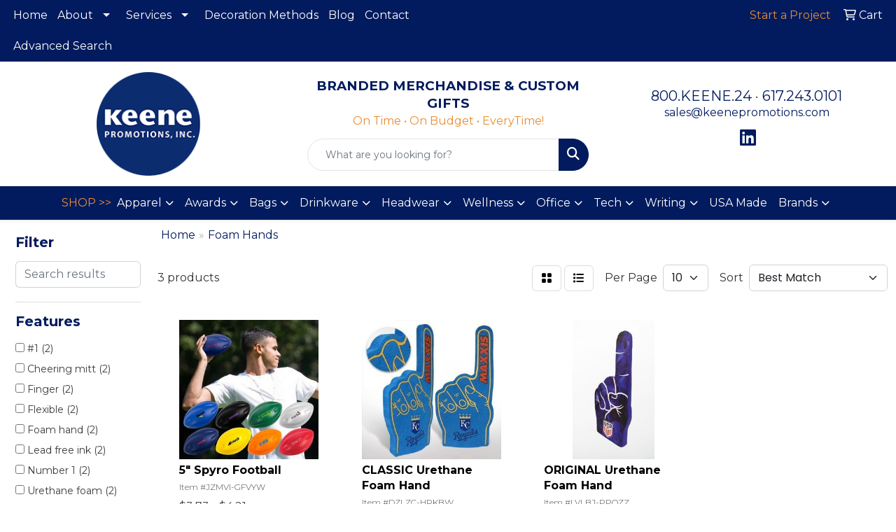

--- FILE ---
content_type: text/html
request_url: https://www.keenepromotions.com/ws/ws.dll/StartSrch?UID=1537&WENavID=16613501
body_size: 8277
content:
<!DOCTYPE html>
<html lang="en"><head>
<meta charset="utf-8">
<meta http-equiv="X-UA-Compatible" content="IE=edge">
<meta name="viewport" content="width=device-width, initial-scale=1">
<!-- The above 3 meta tags *must* come first in the head; any other head content must come *after* these tags -->


<link href="/distsite/styles/8/css/bootstrap.min.css" rel="stylesheet" />
<link href="https://fonts.googleapis.com/css?family=Open+Sans:400,600|Oswald:400,600" rel="stylesheet">
<link href="/distsite/styles/8/css/owl.carousel.min.css" rel="stylesheet">
<link href="/distsite/styles/8/css/nouislider.css" rel="stylesheet">
<!--<link href="/distsite/styles/8/css/menu.css" rel="stylesheet"/>-->
<link href="/distsite/styles/8/css/flexslider.css" rel="stylesheet">
<link href="/distsite/styles/8/css/all.min.css" rel="stylesheet">
<link href="/distsite/styles/8/css/slick/slick.css" rel="stylesheet"/>
<link href="/distsite/styles/8/css/lightbox/lightbox.css" rel="stylesheet"  />
<link href="/distsite/styles/8/css/yamm.css" rel="stylesheet" />
<!-- Custom styles for this theme -->
<link href="/we/we.dll/StyleSheet?UN=1537&Type=WETheme&TS=C45932.5515393519" rel="stylesheet">
<!-- Custom styles for this theme -->
<link href="/we/we.dll/StyleSheet?UN=1537&Type=WETheme-PS&TS=C45932.5515393519" rel="stylesheet">
<style>
body {color: #333 !important;}
#header-inner > div > div {align-items: center !important;}
.header-eight #logo img {margin-top: 0; max-height: 148px;}
.header-eight #header-text p {text-transform: none;margin-bottom: 13px;}
#ftlogo > a > img {max-height: 100px; margin-bottom: 13px;}
#social {margin-top: 10px;}
h1, h2, h3, h4, h5, h6 {font-weight: bold !important;}
#blogs {margin-top: 20px;}
#featured-collection-2 > div {padding: 0; margin: 0;}
#featured-collection-2 {padding: 30px 0 0 0;}
@media (min-width: 768px) {
#header-inner { padding: 15px 0px}
}
</style>

<link href="https://fonts.googleapis.com/css2?family=Montserrat:wght@100;200;300;400;500;600;700;800;900&display=swap" rel="stylesheet">
<style>
@keyframes fadeInUp{0%{opacity:0;transform:translateY(50%)}100%{opacity:1;transform:translateY(0)}}

.f-down,.f-up{opacity:0;transform:translateX(50%)} 

.fade-in-down,.fade-in-up{
animation-duration:.85s; 
animation-fill-mode:forwards; 
animation-iteration-count:1;
animation-timing-function:ease-in; 
}

.fade-in-up{animation-name:fadeInUp}

body {font-family: 'Montserrat', sans-serif; color: #333 !important;}
h1, h2, h3, h4, h5, h6 {text-transform: Capitalize !important; font-weight: 700;}
#header-inner > div > div {align-items: center !important;}
#header-text {text-transform: none;}
#social {margin-top: 10px;}
#featured-collection-1 > div > div > h3 {display: none;}
@media (min-width: 992px) {
.carousel-item {height: 589px;}
}


  }
}
</style>


<style>
@media (min-width: 768px) {
.modal-dialog {
    width: 600px;
    margin: 10% auto;
}
}
</style>

<!-- HTML5 shim and Respond.js for IE8 support of HTML5 elements and media queries -->
<!--[if lt IE 9]>
      <script src="https://oss.maxcdn.com/html5shiv/3.7.3/html5shiv.min.js"></script>
      <script src="https://oss.maxcdn.com/respond/1.4.2/respond.min.js"></script>
    <![endif]-->

</head>

<body style="background:#fff;">


  <!-- Slide-Out Menu -->
  <div id="filter-menu" class="filter-menu">
    <button id="close-menu" class="btn-close"></button>
    <div class="menu-content">
      
<aside class="filter-sidebar">



<div class="filter-section first">
	<h2>Filter</h2>
	 <div class="input-group mb-3">
	 <input type="text" style="border-right:0;" placeholder="Search results" class="form-control text-search-within-results" name="SearchWithinResults" value="" maxlength="100" onkeyup="HandleTextFilter(event);">
	  <label class="input-group-text" style="background-color:#fff;"><a  style="display:none;" href="javascript:void(0);" class="remove-filter" data-toggle="tooltip" title="Clear" onclick="ClearTextFilter();"><i class="far fa-times" aria-hidden="true"></i> <span class="fa-sr-only">x</span></a></label>
	</div>
</div>

<a href="javascript:void(0);" class="clear-filters"  style="display:none;" onclick="ClearDrillDown();">Clear all filters</a>

<div class="filter-section"  style="display:none;">
	<h2>Categories</h2>

	<div class="filter-list">

	 

		<!-- wrapper for more filters -->
        <div class="show-filter">

		</div><!-- showfilters -->

	</div>

		<a href="#" class="show-more"  style="display:none;" >Show more</a>
</div>


<div class="filter-section" >
	<h2>Features</h2>

		<div class="filter-list">

	  		<div class="checkbox"><label><input class="filtercheckbox" type="checkbox" name="2|#1" ><span> #1 (2)</span></label></div><div class="checkbox"><label><input class="filtercheckbox" type="checkbox" name="2|Cheering mitt" ><span> Cheering mitt (2)</span></label></div><div class="checkbox"><label><input class="filtercheckbox" type="checkbox" name="2|Finger" ><span> Finger (2)</span></label></div><div class="checkbox"><label><input class="filtercheckbox" type="checkbox" name="2|Flexible" ><span> Flexible (2)</span></label></div><div class="checkbox"><label><input class="filtercheckbox" type="checkbox" name="2|Foam hand" ><span> Foam hand (2)</span></label></div><div class="checkbox"><label><input class="filtercheckbox" type="checkbox" name="2|Lead free ink" ><span> Lead free ink (2)</span></label></div><div class="checkbox"><label><input class="filtercheckbox" type="checkbox" name="2|Number 1" ><span> Number 1 (2)</span></label></div><div class="checkbox"><label><input class="filtercheckbox" type="checkbox" name="2|Urethane foam" ><span> Urethane foam (2)</span></label></div><div class="checkbox"><label><input class="filtercheckbox" type="checkbox" name="2|Aerodynamic" ><span> Aerodynamic (1)</span></label></div><div class="checkbox"><label><input class="filtercheckbox" type="checkbox" name="2|Athletic" ><span> Athletic (1)</span></label></div><div class="show-filter"><div class="checkbox"><label><input class="filtercheckbox" type="checkbox" name="2|Ball" ><span> Ball (1)</span></label></div><div class="checkbox"><label><input class="filtercheckbox" type="checkbox" name="2|Durable" ><span> Durable (1)</span></label></div><div class="checkbox"><label><input class="filtercheckbox" type="checkbox" name="2|Foam" ><span> Foam (1)</span></label></div><div class="checkbox"><label><input class="filtercheckbox" type="checkbox" name="2|Football" ><span> Football (1)</span></label></div><div class="checkbox"><label><input class="filtercheckbox" type="checkbox" name="2|Game" ><span> Game (1)</span></label></div><div class="checkbox"><label><input class="filtercheckbox" type="checkbox" name="2|Lightweight" ><span> Lightweight (1)</span></label></div><div class="checkbox"><label><input class="filtercheckbox" type="checkbox" name="2|Player" ><span> Player (1)</span></label></div><div class="checkbox"><label><input class="filtercheckbox" type="checkbox" name="2|Sport" ><span> Sport (1)</span></label></div><div class="checkbox"><label><input class="filtercheckbox" type="checkbox" name="2|Stress toy" ><span> Stress toy (1)</span></label></div></div>

			<!-- wrapper for more filters -->
			<div class="show-filter">

			</div><!-- showfilters -->
 		</div>
		<a href="#" class="show-more"  >Show more</a>


</div>


<div class="filter-section" >
	<h2>Colors</h2>

		<div class="filter-list">

		  	<div class="checkbox"><label><input class="filtercheckbox" type="checkbox" name="1|Black" ><span> Black (3)</span></label></div><div class="checkbox"><label><input class="filtercheckbox" type="checkbox" name="1|Navy blue" ><span> Navy blue (3)</span></label></div><div class="checkbox"><label><input class="filtercheckbox" type="checkbox" name="1|Orange" ><span> Orange (3)</span></label></div><div class="checkbox"><label><input class="filtercheckbox" type="checkbox" name="1|Red" ><span> Red (3)</span></label></div><div class="checkbox"><label><input class="filtercheckbox" type="checkbox" name="1|White" ><span> White (3)</span></label></div><div class="checkbox"><label><input class="filtercheckbox" type="checkbox" name="1|Yellow" ><span> Yellow (3)</span></label></div><div class="checkbox"><label><input class="filtercheckbox" type="checkbox" name="1|A shade." ><span> A shade. (2)</span></label></div><div class="checkbox"><label><input class="filtercheckbox" type="checkbox" name="1|Athletic gold" ><span> Athletic gold (2)</span></label></div><div class="checkbox"><label><input class="filtercheckbox" type="checkbox" name="1|Awareness pink" ><span> Awareness pink (2)</span></label></div><div class="checkbox"><label><input class="filtercheckbox" type="checkbox" name="1|Brown" ><span> Brown (2)</span></label></div><div class="show-filter"><div class="checkbox"><label><input class="filtercheckbox" type="checkbox" name="1|Columbia blue" ><span> Columbia blue (2)</span></label></div><div class="checkbox"><label><input class="filtercheckbox" type="checkbox" name="1|Forest green" ><span> Forest green (2)</span></label></div><div class="checkbox"><label><input class="filtercheckbox" type="checkbox" name="1|Gray" ><span> Gray (2)</span></label></div><div class="checkbox"><label><input class="filtercheckbox" type="checkbox" name="1|Kelly green" ><span> Kelly green (2)</span></label></div><div class="checkbox"><label><input class="filtercheckbox" type="checkbox" name="1|Light blue" ><span> Light blue (2)</span></label></div><div class="checkbox"><label><input class="filtercheckbox" type="checkbox" name="1|Maroon red" ><span> Maroon red (2)</span></label></div><div class="checkbox"><label><input class="filtercheckbox" type="checkbox" name="1|Old gold" ><span> Old gold (2)</span></label></div><div class="checkbox"><label><input class="filtercheckbox" type="checkbox" name="1|Plum purple" ><span> Plum purple (2)</span></label></div><div class="checkbox"><label><input class="filtercheckbox" type="checkbox" name="1|Purple" ><span> Purple (2)</span></label></div><div class="checkbox"><label><input class="filtercheckbox" type="checkbox" name="1|Royal" ><span> Royal (2)</span></label></div><div class="checkbox"><label><input class="filtercheckbox" type="checkbox" name="1|Tan" ><span> Tan (2)</span></label></div><div class="checkbox"><label><input class="filtercheckbox" type="checkbox" name="1|Teal" ><span> Teal (2)</span></label></div><div class="checkbox"><label><input class="filtercheckbox" type="checkbox" name="1|Texas orange" ><span> Texas orange (2)</span></label></div><div class="checkbox"><label><input class="filtercheckbox" type="checkbox" name="1|Blue" ><span> Blue (1)</span></label></div><div class="checkbox"><label><input class="filtercheckbox" type="checkbox" name="1|Green" ><span> Green (1)</span></label></div></div>


			<!-- wrapper for more filters -->
			<div class="show-filter">

			</div><!-- showfilters -->

		  </div>

		<a href="#" class="show-more"  >Show more</a>
</div>


<div class="filter-section"  >
	<h2>Price Range</h2>
	<div class="filter-price-wrap">
		<div class="filter-price-inner">
			<div class="input-group">
				<span class="input-group-text input-group-text-white">$</span>
				<input type="text" class="form-control form-control-sm filter-min-prices" name="min-prices" value="" placeholder="Min" onkeyup="HandlePriceFilter(event);">
			</div>
			<div class="input-group">
				<span class="input-group-text input-group-text-white">$</span>
				<input type="text" class="form-control form-control-sm filter-max-prices" name="max-prices" value="" placeholder="Max" onkeyup="HandlePriceFilter(event);">
			</div>
		</div>
		<a href="javascript:void(0)" onclick="SetPriceFilter();" ><i class="fa-solid fa-chevron-right"></i></a>
	</div>
</div>

<div class="filter-section"   >
	<h2>Quantity</h2>
	<div class="filter-price-wrap mb-2">
		<input type="text" class="form-control form-control-sm filter-quantity" value="" placeholder="Qty" onkeyup="HandleQuantityFilter(event);">
		<a href="javascript:void(0)" onclick="SetQuantityFilter();"><i class="fa-solid fa-chevron-right"></i></a>
	</div>
</div>




	</aside>

    </div>
</div>




	<div class="container-fluid">
		<div class="row">

			<div class="col-md-3 col-lg-2">
        <div class="d-none d-md-block">
          <div id="desktop-filter">
            
<aside class="filter-sidebar">



<div class="filter-section first">
	<h2>Filter</h2>
	 <div class="input-group mb-3">
	 <input type="text" style="border-right:0;" placeholder="Search results" class="form-control text-search-within-results" name="SearchWithinResults" value="" maxlength="100" onkeyup="HandleTextFilter(event);">
	  <label class="input-group-text" style="background-color:#fff;"><a  style="display:none;" href="javascript:void(0);" class="remove-filter" data-toggle="tooltip" title="Clear" onclick="ClearTextFilter();"><i class="far fa-times" aria-hidden="true"></i> <span class="fa-sr-only">x</span></a></label>
	</div>
</div>

<a href="javascript:void(0);" class="clear-filters"  style="display:none;" onclick="ClearDrillDown();">Clear all filters</a>

<div class="filter-section"  style="display:none;">
	<h2>Categories</h2>

	<div class="filter-list">

	 

		<!-- wrapper for more filters -->
        <div class="show-filter">

		</div><!-- showfilters -->

	</div>

		<a href="#" class="show-more"  style="display:none;" >Show more</a>
</div>


<div class="filter-section" >
	<h2>Features</h2>

		<div class="filter-list">

	  		<div class="checkbox"><label><input class="filtercheckbox" type="checkbox" name="2|#1" ><span> #1 (2)</span></label></div><div class="checkbox"><label><input class="filtercheckbox" type="checkbox" name="2|Cheering mitt" ><span> Cheering mitt (2)</span></label></div><div class="checkbox"><label><input class="filtercheckbox" type="checkbox" name="2|Finger" ><span> Finger (2)</span></label></div><div class="checkbox"><label><input class="filtercheckbox" type="checkbox" name="2|Flexible" ><span> Flexible (2)</span></label></div><div class="checkbox"><label><input class="filtercheckbox" type="checkbox" name="2|Foam hand" ><span> Foam hand (2)</span></label></div><div class="checkbox"><label><input class="filtercheckbox" type="checkbox" name="2|Lead free ink" ><span> Lead free ink (2)</span></label></div><div class="checkbox"><label><input class="filtercheckbox" type="checkbox" name="2|Number 1" ><span> Number 1 (2)</span></label></div><div class="checkbox"><label><input class="filtercheckbox" type="checkbox" name="2|Urethane foam" ><span> Urethane foam (2)</span></label></div><div class="checkbox"><label><input class="filtercheckbox" type="checkbox" name="2|Aerodynamic" ><span> Aerodynamic (1)</span></label></div><div class="checkbox"><label><input class="filtercheckbox" type="checkbox" name="2|Athletic" ><span> Athletic (1)</span></label></div><div class="show-filter"><div class="checkbox"><label><input class="filtercheckbox" type="checkbox" name="2|Ball" ><span> Ball (1)</span></label></div><div class="checkbox"><label><input class="filtercheckbox" type="checkbox" name="2|Durable" ><span> Durable (1)</span></label></div><div class="checkbox"><label><input class="filtercheckbox" type="checkbox" name="2|Foam" ><span> Foam (1)</span></label></div><div class="checkbox"><label><input class="filtercheckbox" type="checkbox" name="2|Football" ><span> Football (1)</span></label></div><div class="checkbox"><label><input class="filtercheckbox" type="checkbox" name="2|Game" ><span> Game (1)</span></label></div><div class="checkbox"><label><input class="filtercheckbox" type="checkbox" name="2|Lightweight" ><span> Lightweight (1)</span></label></div><div class="checkbox"><label><input class="filtercheckbox" type="checkbox" name="2|Player" ><span> Player (1)</span></label></div><div class="checkbox"><label><input class="filtercheckbox" type="checkbox" name="2|Sport" ><span> Sport (1)</span></label></div><div class="checkbox"><label><input class="filtercheckbox" type="checkbox" name="2|Stress toy" ><span> Stress toy (1)</span></label></div></div>

			<!-- wrapper for more filters -->
			<div class="show-filter">

			</div><!-- showfilters -->
 		</div>
		<a href="#" class="show-more"  >Show more</a>


</div>


<div class="filter-section" >
	<h2>Colors</h2>

		<div class="filter-list">

		  	<div class="checkbox"><label><input class="filtercheckbox" type="checkbox" name="1|Black" ><span> Black (3)</span></label></div><div class="checkbox"><label><input class="filtercheckbox" type="checkbox" name="1|Navy blue" ><span> Navy blue (3)</span></label></div><div class="checkbox"><label><input class="filtercheckbox" type="checkbox" name="1|Orange" ><span> Orange (3)</span></label></div><div class="checkbox"><label><input class="filtercheckbox" type="checkbox" name="1|Red" ><span> Red (3)</span></label></div><div class="checkbox"><label><input class="filtercheckbox" type="checkbox" name="1|White" ><span> White (3)</span></label></div><div class="checkbox"><label><input class="filtercheckbox" type="checkbox" name="1|Yellow" ><span> Yellow (3)</span></label></div><div class="checkbox"><label><input class="filtercheckbox" type="checkbox" name="1|A shade." ><span> A shade. (2)</span></label></div><div class="checkbox"><label><input class="filtercheckbox" type="checkbox" name="1|Athletic gold" ><span> Athletic gold (2)</span></label></div><div class="checkbox"><label><input class="filtercheckbox" type="checkbox" name="1|Awareness pink" ><span> Awareness pink (2)</span></label></div><div class="checkbox"><label><input class="filtercheckbox" type="checkbox" name="1|Brown" ><span> Brown (2)</span></label></div><div class="show-filter"><div class="checkbox"><label><input class="filtercheckbox" type="checkbox" name="1|Columbia blue" ><span> Columbia blue (2)</span></label></div><div class="checkbox"><label><input class="filtercheckbox" type="checkbox" name="1|Forest green" ><span> Forest green (2)</span></label></div><div class="checkbox"><label><input class="filtercheckbox" type="checkbox" name="1|Gray" ><span> Gray (2)</span></label></div><div class="checkbox"><label><input class="filtercheckbox" type="checkbox" name="1|Kelly green" ><span> Kelly green (2)</span></label></div><div class="checkbox"><label><input class="filtercheckbox" type="checkbox" name="1|Light blue" ><span> Light blue (2)</span></label></div><div class="checkbox"><label><input class="filtercheckbox" type="checkbox" name="1|Maroon red" ><span> Maroon red (2)</span></label></div><div class="checkbox"><label><input class="filtercheckbox" type="checkbox" name="1|Old gold" ><span> Old gold (2)</span></label></div><div class="checkbox"><label><input class="filtercheckbox" type="checkbox" name="1|Plum purple" ><span> Plum purple (2)</span></label></div><div class="checkbox"><label><input class="filtercheckbox" type="checkbox" name="1|Purple" ><span> Purple (2)</span></label></div><div class="checkbox"><label><input class="filtercheckbox" type="checkbox" name="1|Royal" ><span> Royal (2)</span></label></div><div class="checkbox"><label><input class="filtercheckbox" type="checkbox" name="1|Tan" ><span> Tan (2)</span></label></div><div class="checkbox"><label><input class="filtercheckbox" type="checkbox" name="1|Teal" ><span> Teal (2)</span></label></div><div class="checkbox"><label><input class="filtercheckbox" type="checkbox" name="1|Texas orange" ><span> Texas orange (2)</span></label></div><div class="checkbox"><label><input class="filtercheckbox" type="checkbox" name="1|Blue" ><span> Blue (1)</span></label></div><div class="checkbox"><label><input class="filtercheckbox" type="checkbox" name="1|Green" ><span> Green (1)</span></label></div></div>


			<!-- wrapper for more filters -->
			<div class="show-filter">

			</div><!-- showfilters -->

		  </div>

		<a href="#" class="show-more"  >Show more</a>
</div>


<div class="filter-section"  >
	<h2>Price Range</h2>
	<div class="filter-price-wrap">
		<div class="filter-price-inner">
			<div class="input-group">
				<span class="input-group-text input-group-text-white">$</span>
				<input type="text" class="form-control form-control-sm filter-min-prices" name="min-prices" value="" placeholder="Min" onkeyup="HandlePriceFilter(event);">
			</div>
			<div class="input-group">
				<span class="input-group-text input-group-text-white">$</span>
				<input type="text" class="form-control form-control-sm filter-max-prices" name="max-prices" value="" placeholder="Max" onkeyup="HandlePriceFilter(event);">
			</div>
		</div>
		<a href="javascript:void(0)" onclick="SetPriceFilter();" ><i class="fa-solid fa-chevron-right"></i></a>
	</div>
</div>

<div class="filter-section"   >
	<h2>Quantity</h2>
	<div class="filter-price-wrap mb-2">
		<input type="text" class="form-control form-control-sm filter-quantity" value="" placeholder="Qty" onkeyup="HandleQuantityFilter(event);">
		<a href="javascript:void(0)" onclick="SetQuantityFilter();"><i class="fa-solid fa-chevron-right"></i></a>
	</div>
</div>




	</aside>

          </div>
        </div>
			</div>

			<div class="col-md-9 col-lg-10">
				

				<ol class="breadcrumb"  >
              		<li><a href="https://www.keenepromotions.com" target="_top">Home</a></li>
             	 	<li class="active">Foam Hands</li>
            	</ol>




				<div id="product-list-controls">

				
						<div class="d-flex align-items-center justify-content-between">
							<div class="d-none d-md-block me-3">
								 3 <span class="d-none d-lg-inline">products</span>
							</div>
					  
						  <!-- Right Aligned Controls -->
						  <div class="product-controls-right d-flex align-items-center">
       
              <button id="show-filter-button" class="btn btn-control d-block d-md-none"><i class="fa-solid fa-filter" aria-hidden="true"></i></button>

							
							<span class="me-3">
								<a href="/ws/ws.dll/StartSrch?UID=1537&WENavID=16613501&View=T&ST=251106222120681111520609401" class="btn btn-control grid" title="Change to Grid View"><i class="fa-solid fa-grid-2" aria-hidden="true"></i>  <span class="fa-sr-only">Grid</span></a>
								<a href="/ws/ws.dll/StartSrch?UID=1537&WENavID=16613501&View=L&ST=251106222120681111520609401" class="btn btn-control" title="Change to List View"><i class="fa-solid fa-list"></i> <span class="fa-sr-only">List</span></a>
							</span>
							
					  
							<!-- Number of Items Per Page -->
							<div class="me-2 d-none d-lg-block">
								<label>Per Page</label>
							</div>
							<div class="me-3 d-none d-md-block">
								<select class="form-select notranslate" onchange="GoToNewURL(this);" aria-label="Items per page">
									<option value="/ws/ws.dll/StartSrch?UID=1537&WENavID=16613501&ST=251106222120681111520609401&PPP=10" >10</option>
								
								</select>
							</div>
					  
							<!-- Sort By -->
							<div class="d-none d-lg-block me-2">
								<label>Sort</label>
							</div>
							<div>
								<select class="form-select" onchange="GoToNewURL(this);">
									<option value="/ws/ws.dll/StartSrch?UID=1537&WENavID=16613501&Sort=0">Best Match</option><option value="/ws/ws.dll/StartSrch?UID=1537&WENavID=16613501&Sort=3">Most Popular</option><option value="/ws/ws.dll/StartSrch?UID=1537&WENavID=16613501&Sort=1">Price (Low to High)</option><option value="/ws/ws.dll/StartSrch?UID=1537&WENavID=16613501&Sort=2">Price (High to Low)</option>
								 </select>
							</div>
						  </div>
						</div>

			  </div>

				<!-- Product Results List -->
				<ul class="thumbnail-list"><a name="0" href="#" alt="Item 0"></a>
<li>
 <a href="https://www.keenepromotions.com/p/JZMVI-GFVYW/5-spyro-football" target="_parent" alt="5&quot; Spyro Football">
 <div class="pr-list-grid">
		<img class="img-responsive" src="/ws/ws.dll/QPic?SN=64740&P=112844578&I=0&PX=300" alt="5&quot; Spyro Football">
		<p class="pr-name">5&quot; Spyro Football</p>
		<div class="product-reviews"  style="display:none;">
			<div class="rating-stars">
			  <i class="fa-solid fa-star-sharp active" aria-hidden="true"></i><i class="fa-solid fa-star-sharp active" aria-hidden="true"></i><i class="fa-solid fa-star-sharp active" aria-hidden="true"></i><i class="fa-solid fa-star-sharp active" aria-hidden="true"></i><i class="fa-solid fa-star-sharp active" aria-hidden="true"></i>
			</div>
			<span class="rating-count">(1)</span>
		</div>
		<p class="pr-number"  ><span class="notranslate">Item #JZMVI-GFVYW</span></p>
		<p class="pr-price"  ><span class="notranslate">$3.73</span> - <span class="notranslate">$4.21</span></p>
 </div>
 </a>
</li>
<a name="1" href="#" alt="Item 1"></a>
<li>
 <a href="https://www.keenepromotions.com/p/DZLZC-HRKBW/classic-urethane-foam-hand" target="_parent" alt="CLASSIC Urethane Foam Hand">
 <div class="pr-list-grid">
		<img class="img-responsive" src="/ws/ws.dll/QPic?SN=52485&P=103504432&I=0&PX=300" alt="CLASSIC Urethane Foam Hand">
		<p class="pr-name">CLASSIC Urethane Foam Hand</p>
		<div class="product-reviews"  style="display:none;">
			<div class="rating-stars">
			  <i class="fa-solid fa-star-sharp" aria-hidden="true"></i><i class="fa-solid fa-star-sharp" aria-hidden="true"></i><i class="fa-solid fa-star-sharp" aria-hidden="true"></i><i class="fa-solid fa-star-sharp" aria-hidden="true"></i><i class="fa-solid fa-star-sharp" aria-hidden="true"></i>
			</div>
			<span class="rating-count">(0)</span>
		</div>
		<p class="pr-number"  ><span class="notranslate">Item #DZLZC-HRKBW</span></p>
		<p class="pr-price"  ><span class="notranslate">$5.2632</span> - <span class="notranslate">$10.53</span></p>
 </div>
 </a>
</li>
<a name="2" href="#" alt="Item 2"></a>
<li>
 <a href="https://www.keenepromotions.com/p/LVLBJ-PPOZZ/original-urethane-foam-hand" target="_parent" alt="ORIGINAL Urethane Foam Hand">
 <div class="pr-list-grid">
		<img class="img-responsive" src="/ws/ws.dll/QPic?SN=52485&P=347128419&I=0&PX=300" alt="ORIGINAL Urethane Foam Hand">
		<p class="pr-name">ORIGINAL Urethane Foam Hand</p>
		<div class="product-reviews"  style="display:none;">
			<div class="rating-stars">
			  <i class="fa-solid fa-star-sharp" aria-hidden="true"></i><i class="fa-solid fa-star-sharp" aria-hidden="true"></i><i class="fa-solid fa-star-sharp" aria-hidden="true"></i><i class="fa-solid fa-star-sharp" aria-hidden="true"></i><i class="fa-solid fa-star-sharp" aria-hidden="true"></i>
			</div>
			<span class="rating-count">(0)</span>
		</div>
		<p class="pr-number"  ><span class="notranslate">Item #LVLBJ-PPOZZ</span></p>
		<p class="pr-price"  ><span class="notranslate">$7.0179</span> - <span class="notranslate">$13.16</span></p>
 </div>
 </a>
</li>
</ul>

			    <ul class="pagination center">
						  <!--
                          <li class="page-item">
                            <a class="page-link" href="#" aria-label="Previous">
                              <span aria-hidden="true">&laquo;</span>
                            </a>
                          </li>
						  -->
							
						  <!--
                          <li class="page-item">
                            <a class="page-link" href="#" aria-label="Next">
                              <span aria-hidden="true">&raquo;</span>
                            </a>
                          </li>
						  -->
							  </ul>

			</div>
		</div><!-- row -->

		<div class="row">
            <div class="col-12">
                <!-- Custom footer -->
                
            </div>
        </div>

	</div><!-- conatiner fluid -->


	<!-- Bootstrap core JavaScript
    ================================================== -->
    <!-- Placed at the end of the document so the pages load faster -->
    <script src="/distsite/styles/8/js/jquery.min.js"></script>
    <script src="/distsite/styles/8/js/bootstrap.min.js"></script>
   <script src="/distsite/styles/8/js/custom.js"></script>

	<!-- iFrame Resizer -->
	<script src="/js/iframeResizer.contentWindow.min.js"></script>
	<script src="/js/IFrameUtils.js?20150930"></script> <!-- For custom iframe integration functions (not resizing) -->
	<script>ScrollParentToTop();</script>

	



<!-- Custom - This page only -->
<script>

$(document).ready(function () {
    const $menuButton = $("#show-filter-button");
    const $closeMenuButton = $("#close-menu");
    const $slideMenu = $("#filter-menu");

    // open
    $menuButton.on("click", function (e) {
        e.stopPropagation(); 
        $slideMenu.addClass("open");
    });

    // close
    $closeMenuButton.on("click", function (e) {
        e.stopPropagation(); 
        $slideMenu.removeClass("open");
    });

    // clicking outside
    $(document).on("click", function (e) {
        if (!$slideMenu.is(e.target) && $slideMenu.has(e.target).length === 0) {
            $slideMenu.removeClass("open");
        }
    });

    // prevent click inside the menu from closing it
    $slideMenu.on("click", function (e) {
        e.stopPropagation();
    });
});


$(document).ready(function() {

	
var tooltipTriggerList = [].slice.call(document.querySelectorAll('[data-bs-toggle="tooltip"]'))
var tooltipList = tooltipTriggerList.map(function (tooltipTriggerEl) {
  return new bootstrap.Tooltip(tooltipTriggerEl, {
    'container': 'body'
  })
})


	
 // Filter Sidebar
 $(".show-filter").hide();
 $(".show-more").click(function (e) {
  e.preventDefault();
  $(this).siblings(".filter-list").find(".show-filter").slideToggle(400);
  $(this).toggleClass("show");
  $(this).text() === 'Show more' ? $(this).text('Show less') : $(this).text('Show more');
 });
 
   
});

// Drill-down filter check event
$(".filtercheckbox").click(function() {
  var checkboxid=this.name;
  var checkboxval=this.checked ? '1' : '0';
  GetRequestFromService('/ws/ws.dll/PSSearchFilterEdit?UID=1537&ST=251106222120681111520609401&ID='+encodeURIComponent(checkboxid)+'&Val='+checkboxval);
  ReloadSearchResults();
});

function ClearDrillDown()
{
  $('.text-search-within-results').val('');
  GetRequestFromService('/ws/ws.dll/PSSearchFilterEdit?UID=1537&ST=251106222120681111520609401&Clear=1');
  ReloadSearchResults();
}

function SetPriceFilter()
{
  var low;
  var hi;
  if ($('#filter-menu').hasClass('open')) {
    low = $('#filter-menu .filter-min-prices').val().trim();
    hi = $('#filter-menu .filter-max-prices').val().trim();
  } else {
    low = $('#desktop-filter .filter-min-prices').val().trim();
    hi = $('#desktop-filter .filter-max-prices').val().trim();
  }
  GetRequestFromService('/ws/ws.dll/PSSearchFilterEdit?UID=1537&ST=251106222120681111520609401&ID=3&LowPrc='+low+'&HiPrc='+hi);
  ReloadSearchResults();
}

function SetQuantityFilter()
{
  var qty;
  if ($('#filter-menu').hasClass('open')) {
    qty = $('#filter-menu .filter-quantity').val().trim();
  } else {
    qty = $('#desktop-filter .filter-quantity').val().trim();
  }
  GetRequestFromService('/ws/ws.dll/PSSearchFilterEdit?UID=1537&ST=251106222120681111520609401&ID=4&Qty='+qty);
  ReloadSearchResults();
}

function ReloadSearchResults(textsearch)
{
  var searchText;
  var url = '/ws/ws.dll/StartSrch?UID=1537&ST=251106222120681111520609401&Sort=&View=';
  var newUrl = new URL(url, window.location.origin);

  if ($('#filter-menu').hasClass('open')) {
    searchText = $('#filter-menu .text-search-within-results').val().trim();
  } else {
    searchText = $('#desktop-filter .text-search-within-results').val().trim();
  }

  if (searchText) {
    newUrl.searchParams.set('tf', searchText);
  }

  window.location.href = newUrl.toString();
}

function GoToNewURL(entered)
{
	to=entered.options[entered.selectedIndex].value;
	if (to>"") {
		location=to;
		entered.selectedIndex=0;
	}
}

function PostAdStatToService(AdID, Type)
{
  var URL = '/we/we.dll/AdStat?AdID='+ AdID + '&Type=' +Type;

  // Try using sendBeacon.  Some browsers may block this.
  if (navigator && navigator.sendBeacon) {
      navigator.sendBeacon(URL);
  }
  else {
    // Fall back to this method if sendBeacon is not supported
    // Note: must be synchronous - o/w page unlads before it's called
    // This will not work on Chrome though (which is why we use sendBeacon)
    GetRequestFromService(URL);
  }
}

function HandleTextFilter(e)
{
  if (e.key != 'Enter') return;

  e.preventDefault();
  ReloadSearchResults();
}

function ClearTextFilter()
{
  $('.text-search-within-results').val('');
  ReloadSearchResults();
}

function HandlePriceFilter(e)
{
  if (e.key != 'Enter') return;

  e.preventDefault();
  SetPriceFilter();
}

function HandleQuantityFilter(e)
{
  if (e.key != 'Enter') return;

  e.preventDefault();
  SetQuantityFilter();
}

</script>
<!-- End custom -->



</body>
</html>
